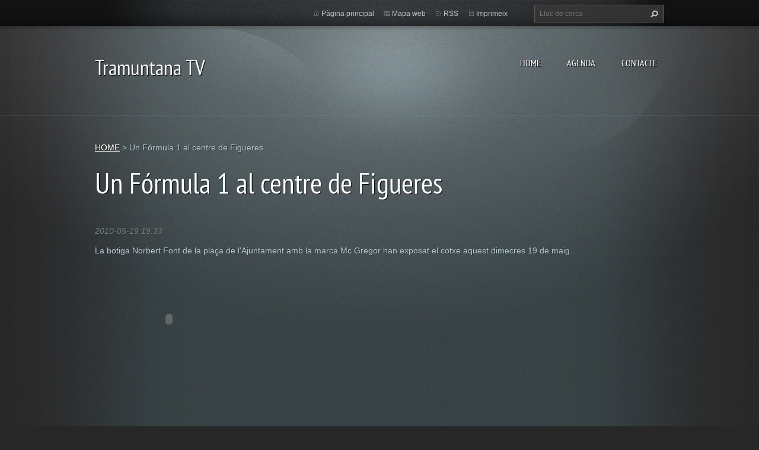

--- FILE ---
content_type: text/html; charset=UTF-8
request_url: https://www.tramuntanatv.com/news/un-formula-1-al-centre-de-figueres1/
body_size: 4415
content:
<!doctype html>
<!--[if lt IE 7]> <html class="lt-ie10 lt-ie9 lt-ie8 lt-ie7" lang="ca"> <![endif]-->
<!--[if IE 7]>    <html class="lt-ie10 lt-ie9 lt-ie8" lang="ca"> <![endif]-->
<!--[if IE 8]>    <html class="lt-ie10 lt-ie9" lang="ca"> <![endif]-->
<!--[if IE 9]>    <html class="lt-ie10" lang="ca"> <![endif]-->
<!--[if gt IE 9]><!-->
<html lang="ca">
<!--<![endif]-->
<head>
  <base href="https://www.tramuntanatv.com/">
  <meta charset="utf-8">
  <meta name="description" content="">
  <meta name="keywords" content="">
  <meta name="generator" content="Webnode">
  <meta name="apple-mobile-web-app-capable" content="yes">
  <meta name="apple-mobile-web-app-status-bar-style" content="black">
  <meta name="format-detection" content="telephone=no">
    <link rel="shortcut icon" href="https://cd21c13299.clvaw-cdnwnd.com/3f880c1cc9c2bb34c8b250c80ce6d3cf/200002600-5cbac5db42/iconatramuntana_pST.ico">
<link rel="canonical" href="https://www.tramuntanatv.com/news/un-formula-1-al-centre-de-figueres1/">
<script type="text/javascript">(function(i,s,o,g,r,a,m){i['GoogleAnalyticsObject']=r;i[r]=i[r]||function(){
			(i[r].q=i[r].q||[]).push(arguments)},i[r].l=1*new Date();a=s.createElement(o),
			m=s.getElementsByTagName(o)[0];a.async=1;a.src=g;m.parentNode.insertBefore(a,m)
			})(window,document,'script','//www.google-analytics.com/analytics.js','ga');ga('create', 'UA-797705-6', 'auto',{"name":"wnd_header"});ga('wnd_header.set', 'dimension1', 'W1');ga('wnd_header.set', 'anonymizeIp', true);ga('wnd_header.send', 'pageview');var pageTrackerAllTrackEvent=function(category,action,opt_label,opt_value){ga('send', 'event', category, action, opt_label, opt_value)};</script>
  <link rel="alternate" type="application/rss+xml" href="http://tramuntana-tv.webnode.com/rss/all.xml" title="">
<!--[if lte IE 9]><style type="text/css">.cke_skin_webnode iframe {vertical-align: baseline !important;}</style><![endif]-->
  <meta http-equiv="X-UA-Compatible" content="IE=edge,chrome=1">
  <title>Un Fórmula 1 al centre de Figueres :: Tramuntana TV</title>
  <meta name="viewport" content="width=1100">
  <link rel="stylesheet" href="https://d11bh4d8fhuq47.cloudfront.net/_system/skins/v9/50001070/css/style.css">

				<script type="text/javascript">
				/* <![CDATA[ */
					
					if (typeof(RS_CFG) == 'undefined') RS_CFG = new Array();
					RS_CFG['staticServers'] = new Array('https://d11bh4d8fhuq47.cloudfront.net/');
					RS_CFG['skinServers'] = new Array('https://d11bh4d8fhuq47.cloudfront.net/');
					RS_CFG['filesPath'] = 'https://www.tramuntanatv.com/_files/';
					RS_CFG['filesAWSS3Path'] = 'https://cd21c13299.clvaw-cdnwnd.com/3f880c1cc9c2bb34c8b250c80ce6d3cf/';
					RS_CFG['lbClose'] = 'Tancar';
					RS_CFG['skin'] = 'default';
					if (!RS_CFG['labels']) RS_CFG['labels'] = new Array();
					RS_CFG['systemName'] = 'Webnode';
						
					RS_CFG['responsiveLayout'] = 0;
					RS_CFG['mobileDevice'] = 0;
					RS_CFG['labels']['copyPasteSource'] = 'Llegir més:';
					
				/* ]]> */
				</script><script type="text/javascript" src="https://d11bh4d8fhuq47.cloudfront.net/_system/client/js/compressed/frontend.package.1-3-108.js?ph=cd21c13299"></script><style type="text/css"></style></head>
<body><!-- div id="wrapper2" -->
<div id="wrapper2">
<!-- div id="wrapper" -->
<div id="wrapper">
   <!-- div id="header" -->
   <div id="header">
      <!-- div id="headerMain" -->
      <div id="headerMain">
            <!-- div id="headerMainContent" -->
            <div id="headerMainContent" class="clearfix">
                  <div id="logoZone">
                        <div id="logo"><a href="home/" title="Anar a la pàgina principal."><span id="rbcSystemIdentifierLogo">Tramuntana TV</span></a></div>                        <p id="moto"><span id="rbcCompanySlogan" class="rbcNoStyleSpan"></span></p>
                  </div>
                  <div class="menuWrapper">
                  

    
		<ul class="menu">
	<li class="first">      
      <a href="/home/">         
      HOME           
  </a>        
  </li>
	<li>      
      <a href="/agenda/">         
      AGENDA           
  </a>        
  </li>
	<li class="last">      
      <a href="/qui-som/">         
      CONTACTE           
  </a>        
  </li>
</ul>   

      <div class="clearfix"></div>     
					
                  </div>
            </div>
            <!-- div id="headerMainContent" -->
      </div>
      <!-- div id="headerMain" -->
      <!-- div id="headerTop" -->
      <div id="headerTop">
          <!-- div id="headerTopContent" -->
          <div id="headerTopContent" class="clearfix">
               <!-- div id="fulltextForm" -->
               
        <div id="fulltextForm">                
		<form action="/search/" method="get" id="fulltextSearch">       
                        <div class="clearfix">
                            <input id="fulltextSearchText" type="text" name="text" value="" placeholder="Lloc de cerca">
                            <button id="fulltextSearchButton" type="submit" class="ir">Cerca</button>
                        </div>   
		</form>
        </div>  
		               <!-- div id="fulltextForm" -->
               <!-- div id="lang" -->
               <div id="lang">
                        <div id="languageSelect"></div>			
               </div>
               <!-- div id="lang" -->
               <!-- div id="systemNav" -->
               <ul class="systemNav">
                   <li class="homepage"><a href="home/" title="Anar a la pàgina principal.">Pàgina principal</a></li>
                   <li class="sitemap"><a href="/sitemap/" title="Anar al mapa web.">Mapa web</a></li>
                   <li class="rss"><a href="/rss/" title="RSS Feeds">RSS</a></li>
                   <li class="print"><a href="#" onclick="window.print(); return false;" title="Imprimeix la pàgina">Imprimeix</a></li>
               </ul>
               <!-- div id="systemNav" -->
          </div>
          <!-- div id="headerTopContent" -->
      </div>
      <!-- div id="headerTop" -->
   </div>
   <!-- div id="header" -->
   <!-- div id="main" -->
   <div id="main" role="main">
         <!-- div id="mainContent" -->
         <div id="mainContent">
         <!-- div class="layoutFullWidth" -->
         <div class="layoutFullWidth">
             <div id="pageNavigator" class="rbcContentBlock">            <div id="navizone" class="navigator">             <a class="navFirstPage" href="/home/">HOME</a>           <span><span> &gt; </span></span>              <span id="navCurrentPage">Un Fórmula 1 al centre de Figueres</span>             </div>        <div class="clearfix"></div>        </div>             <div class="rbcWidgetArea" style="text-align: center;"><script async src="https://pagead2.googlesyndication.com/pagead/js/adsbygoogle.js?client=ca-pub-2369270852987122"     crossorigin="anonymous"></script></div>              
		       
             <div class="article widget">
                <h1>Un Fórmula 1 al centre de Figueres</h1>                 
                <span class="date">2010-05-19 19:33</span>
                
                <div class="articleContent">
                    <p>La botiga Norbert Font de la plaça de l'Ajuntament amb la marca Mc Gregor han exposat el cotxe aquest dimecres 19 de maig.</p>
<p><span><object width="250" height="164"><param name="movie" value="https://www.youtube.com/v/Nocb7agdf-0&hl=es_ES&fs=1&rel=0"></param><param name="allowFullScreen" value="true"></param><param name="allowscriptaccess" value="always"></param><embed src="https://www.youtube.com/v/Nocb7agdf-0&hl=es_ES&fs=1&rel=0" type="application/x-shockwave-flash" allowscriptaccess="always" allowfullscreen="true" width="250" height="164"></embed></object></span></p>
<p>&#160;</p>
                </div>
                
                <div class="clearfix"></div>
                
                <div class="tagsWrapper">
                  
                </div>
                
                <div class="clearfix"></div>
                
                <div class="rbcBookmarks"><div id="rbcBookmarks200001413"></div></div>
		<script type="text/javascript">
			/* <![CDATA[ */
			Event.observe(window, 'load', function(){
				var bookmarks = '<div style=\"float:left;\"><div style=\"float:left;\"><iframe src=\"//www.facebook.com/plugins/like.php?href=https://www.tramuntanatv.com/news/un-formula-1-al-centre-de-figueres1/&amp;send=false&amp;layout=button_count&amp;width=140&amp;show_faces=false&amp;action=like&amp;colorscheme=light&amp;font&amp;height=21&amp;appId=397846014145828&amp;locale=ca_ES\" scrolling=\"no\" frameborder=\"0\" style=\"border:none; overflow:hidden; width:140px; height:21px; position:relative; top:1px;\" allowtransparency=\"true\"></iframe></div><div style=\"float:left;\"><a href=\"https://twitter.com/share\" class=\"twitter-share-button\" data-count=\"horizontal\" data-via=\"webnode\" data-lang=\"en\">Tweet</a></div><script type=\"text/javascript\">(function() {var po = document.createElement(\'script\'); po.type = \'text/javascript\'; po.async = true;po.src = \'//platform.twitter.com/widgets.js\';var s = document.getElementsByTagName(\'script\')[0]; s.parentNode.insertBefore(po, s);})();'+'<'+'/scr'+'ipt></div> <div class=\"addthis_toolbox addthis_default_style\" style=\"float:left;\"><a class=\"addthis_counter addthis_pill_style\"></a></div> <script type=\"text/javascript\">(function() {var po = document.createElement(\'script\'); po.type = \'text/javascript\'; po.async = true;po.src = \'https://s7.addthis.com/js/250/addthis_widget.js#pubid=webnode\';var s = document.getElementsByTagName(\'script\')[0]; s.parentNode.insertBefore(po, s);})();'+'<'+'/scr'+'ipt><div style=\"clear:both;\"></div>';
				$('rbcBookmarks200001413').innerHTML = bookmarks;
				bookmarks.evalScripts();
			});
			/* ]]> */
		</script>
		  
                                     
                <div class="clearfix"></div>
                
                <div class="back">
                    <a href="archive/news/">Retorna</a>               
                </div> 
             </div>    
			
    <div class="clearfix"></div>
		              
       <div class="widget">     
		<h4 style="text-align: left;">&nbsp;</h4>
<p>&nbsp;</p>
   
        </div>
        <div class="clearfix"></div>  
		 
       <div class="widget">     
		   
        </div>
        <div class="clearfix"></div>  
		         </div>
         <!-- div class="layoutFullWidth" -->
         </div>
         <!-- div id="mainContent" -->
   </div>
   <!-- div id="main" -->
</div>
<!-- div id="wrapper" -->
   <!-- div id="footer" -->
   <div id="footer">
         <!-- div id="footerContent" -->
         <div id="footerContent">
                <!-- div id="copyright" -->
                <div id="copyright">
                    <span id="rbcFooterText" class="rbcNoStyleSpan">© 2025 Reservats tots els drets</span>                </div>
                <!-- div id="copyright" -->
                <!-- div id="signature" -->
                <div id="signature">
                    <span class="rbcSignatureText">Queda prohibida la reproducció dels continguts sense autorització expressa. Article 32.1, paràgraf segon, Llei 23/2006 de la Propietat intel·lectual</span>                </div>
                <!-- div id="signature" -->
         </div>
         <!-- div id="footerContent" -->
   </div>
   <!-- div id="footer" -->
   <img src="https://d11bh4d8fhuq47.cloudfront.net/_system/skins/v9/50001070/img/illustration.png?ph=cd21c13299" width="1" height="1" alt=""></div>
<!-- div id="wrapper2" -->
<script src="https://d11bh4d8fhuq47.cloudfront.net/_system/skins/v9/50001070/js/obscripts.js"></script>
<div id="rbcFooterHtml"></div><script type="text/javascript">var keenTrackerCmsTrackEvent=function(id){if(typeof _jsTracker=="undefined" || !_jsTracker){return false;};try{var name=_keenEvents[id];var keenEvent={user:{u:_keenData.u,p:_keenData.p,lc:_keenData.lc,t:_keenData.t},action:{identifier:id,name:name,category:'cms',platform:'WND1',version:'2.1.157'},browser:{url:location.href,ua:navigator.userAgent,referer_url:document.referrer,resolution:screen.width+'x'+screen.height,ip:'3.142.97.208'}};_jsTracker.jsonpSubmit('PROD',keenEvent,function(err,res){});}catch(err){console.log(err)};};</script></body>
</html>


--- FILE ---
content_type: text/html; charset=utf-8
request_url: https://www.google.com/recaptcha/api2/aframe
body_size: 264
content:
<!DOCTYPE HTML><html><head><meta http-equiv="content-type" content="text/html; charset=UTF-8"></head><body><script nonce="IopDjZNrn-C_milw5t7jsA">/** Anti-fraud and anti-abuse applications only. See google.com/recaptcha */ try{var clients={'sodar':'https://pagead2.googlesyndication.com/pagead/sodar?'};window.addEventListener("message",function(a){try{if(a.source===window.parent){var b=JSON.parse(a.data);var c=clients[b['id']];if(c){var d=document.createElement('img');d.src=c+b['params']+'&rc='+(localStorage.getItem("rc::a")?sessionStorage.getItem("rc::b"):"");window.document.body.appendChild(d);sessionStorage.setItem("rc::e",parseInt(sessionStorage.getItem("rc::e")||0)+1);localStorage.setItem("rc::h",'1769910198796');}}}catch(b){}});window.parent.postMessage("_grecaptcha_ready", "*");}catch(b){}</script></body></html>